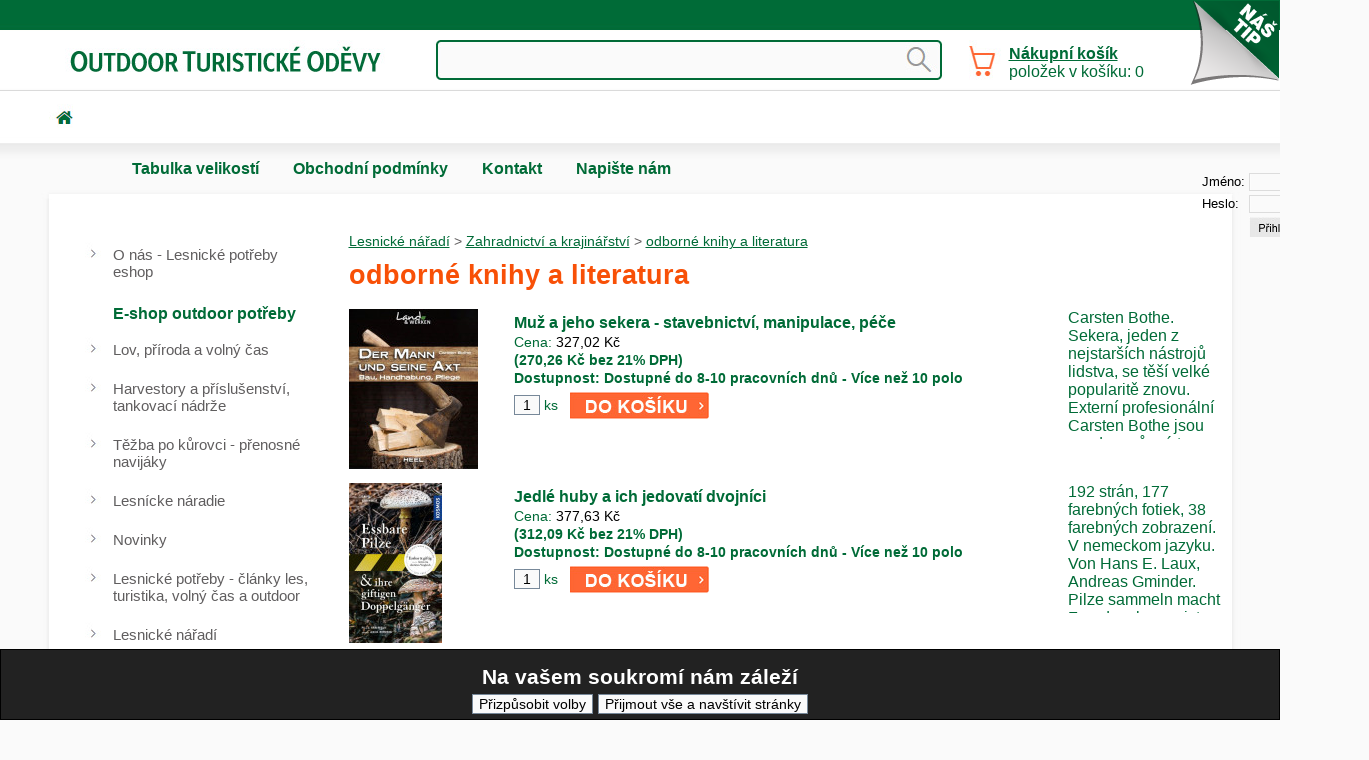

--- FILE ---
content_type: text/html;charset=utf-8
request_url: https://www.lesnickepotreby.cz/cz/stranka-odborne-knihy-a-literatura-707
body_size: 6414
content:
<!doctype html>
<html lang="cs">
<head>
<title>ODBORNÉ KNIHY A LITERATURA</title>
<meta name="description" content="Prodej potřeb pro myslivce, těžařské firmy, dřevorubce a dalších lesnických potřeb v eshopu. Výhodné ceny, rychlé dodání. Lapače na kůrovce.">
<meta name="keywords" content="Myslivecké potřeby,dřevorubci,potřeby pro dřevorubce,potřeby pro harvestory,lesnické potřeby,Grube,grube eshop,pro myslivce,obchod pro myslivce,lesnické oblečení,boty do lesa,outdoorové,Meindl,obuv,lý">
<meta name="author" content="ALS-Euro, s.r.o. Radovan Pospisil">
<meta name="robots" content="index,follow">
<meta name="viewport" content="width=device-width, initial-scale=1.0">
<link rel="stylesheet" media="screen" href="st-24-0-3-style.css?t=1746017821">
<link rel="stylesheet" media="screen" href="st-24-0-3-style2.css?t=1746017844">
<link rel="stylesheet" media="screen" href="st-24-0-3-block_global.css?t=1734441709">
<link rel="stylesheet" media="screen" href="st-24-0-3-style_r.css?t=1746017823">
<link rel="stylesheet" media="screen" href="style/individual-allpage.css?t=1756721588">
<link rel="stylesheet" media="print" href="st-24-0-3-printstyle.css?t=1323308143">
</head>
<body>
<form method="post" action="" class="cookie_opruz cookie_position_bottom cookie_schema_dark"><h2>Na vašem soukromí nám záleží</h2><input id="cookie_settings" type="submit"  name="cookie_settings" value="Přizpůsobit volby"><input id="cookie_all" type="submit"  name="cookie_all" value="Přijmout vše a navštívit stránky"></form><div class="position" style="position: absolute; top:1px; right:1px; z-index:100000;"><div class="corner-11 corner-11-15">
<div><h2><a href="eshop--661-83893" title="Aqua2Go GD73 - Akumulátorový tlakový čistič">Aqua2Go GD73 - Akumulátorový t</a></h2>

<a href="eshop--661-83893"><img src="imgeshop/77728.jpg" alt="eshop"></a>

<span>4337,82 Kč</span>
<p>Aqua2Go GD73 - Akumulátorový tlakový čistič

. Je ...</p></div>
</div></div><div class="main">
<a href="/" class="resp_logo_img" title="Na hlavní stranu"><img src="imgdesign/resp_logo_img.svg" alt="logotyp"></a><div class="topmenu_main topmenu_pos"><ul class="topmenu"><li><a href="top-tabulka-velikosti-112" title="Tabulka velikostí" >Tabulka velikostí</a>
</li><li><a href="top-obchodni-podminky-9" title="Obchodní podmínky" >Obchodní podmínky</a>
</li><li><a href="top-kontakt-6" title="Kontakt" >Kontakt</a>
</li><li><a href="napiste-nam" title="Napište nám" >Napište nám</a>
</li></ul></div><div onclick="" class="divlogin">
<form action="" method="post"><table><tr><td><label for="u_s_e_r">Jméno:</label><td><input type="text" name="u_s_e_r" class="divlogininput" id="u_s_e_r"></td></tr><tr><td><label for="p_a_s_s">Heslo:</label><td><input type="password" name="p_a_s_s" class="divlogininput" id="p_a_s_s"></td></tr><tr><td><td><input type="image" name="odesl_login[1]" src="imgdesign/login_but_img.jpg" alt="přihlásit" class="login_but"></tr></table></form>
</div>
<div onclick="" class="search1"><form action="" method="post"><label for="search_input" style="display:none;">search</label><input id="search_input" class="search_input" type="text" name="hledanyretezec" value=""><input type="image" src="imgdesign/search_but.gif" name="hledani" title="Hledat" style="border:0;background:0;" alt="hledatxx"></form></div><div class="nad_top"></div>
<div style="" class="top"></div>
<div class="lr_main">
<div class="lp_sl" style="width:1263px;">
<div class="right" style="width:893px;">
<div class="nav_bar"><a href="stranka-lesnicke-naradi-667" title="Lesnické nářadí">Lesnické nářadí</a> &gt; <a href="stranka-zahradnictvi-a-krajinarstvi-672" title="Zahradnictví a krajinářství">Zahradnictví a krajinářství</a> &gt; <a href="stranka-odborne-knihy-a-literatura-707" title="odborné knihy a literatura">odborné knihy a literatura</a></div><script type="application/ld+json">{"@context":"http:\/\/schema.org","@type":"BreadcrumbList","itemListElement":[{"@type":"ListItem","position":1,"item":{"@id":"stranka-lesnicke-naradi-667","name":"Lesnick\u00e9 n\u00e1\u0159ad\u00ed"}},{"@type":"ListItem","position":2,"item":{"@id":"stranka-zahradnictvi-a-krajinarstvi-672","name":"Zahradnictv\u00ed a krajin\u00e1\u0159stv\u00ed"}},{"@type":"ListItem","position":3,"item":{"@id":"stranka-odborne-knihy-a-literatura-707","name":"odborn\u00e9 knihy a literatura"}}]}</script>
<h1>odborné knihy a literatura</h1>
<div class="podk-10 podktz4-10 podk-10-14">
<ul></ul>
</div><div class="div_eshop"><div class="e1"><div class="ed_sm_obr1"><div style="width:160px;"><a href="eshop-muz-a-jeho-sekera-stavebnictvi-manipulace-pece-707-45716" title=" - Muž a jeho sekera - stavebnictví, manipulace, péče"><img src="imgeshop/43303_sm.jpg" alt=" - Muž a jeho sekera - stavebnictví, manipulace, péče" style="max-width:160px;"></a></div><div class="ed_zvetsit_obr_sm"><a href="eshop-muz-a-jeho-sekera-stavebnictvi-manipulace-pece-707-45716" title=""><img src="imgdesign/obr_img.gif" alt=""></a></div></div></div><div class="e2"><form method="post" id="1"><h2 class="eshop_nadpis_zbozi"><a href="eshop-muz-a-jeho-sekera-stavebnictvi-manipulace-pece-707-45716" title=" - Muž a jeho sekera - stavebnictví, manipulace, péče">Muž a jeho sekera - stavebnictví, manipulace, péče</a></h2><br><span class="text_u_ceny">Cena: </span><span class="cena_eshop">327,02&nbsp;Kč</span><br><span class="eshop_doplncena">(270,26 Kč bez 21% DPH)</span><br><span class="eshop_skladem">Dostupnost: Dostupné do 8-10 pracovních dnů - Více než 10 polo</span><input type="hidden" name="volpole1[45716]" value=""><input type="hidden" name="volpole2[45716]" value=""><input type="hidden" name="volpole3[45716]" value=""><input type="hidden" name="volpole4[45716]" value=""><input type="hidden" name="volpole5[45716]" value=""><div class="all_dokosiku"><input type="text" name="kolik_ks[45716]" value="1" class="inp_15" id="kolik_ks"> <label for="kolik_ks" class="e_ostatni">ks</label> &nbsp; <input type="image" name="vlozitdokosiku[45716]" src="imgdesign/obr_kosik.jpg" title="Přidat do košíku" class="imgbut_kosik" > <a href="eshop-muz-a-jeho-sekera-stavebnictvi-manipulace-pece-707-45716" title=" - Muž a jeho sekera - stavebnictví, manipulace, péče">  </a></div></form></div><div class="e3">Carsten Bothe. Sekera, jeden z nejstarších nástrojů lidstva, se těší velké popularitě znovu. Externí profesionální Carsten Bothe jsou uvedeny různé typy OS a OS, vysvětluje jejich přípravu a správnou techniku pro zostření a Aufstielen. Přibližně 80 stran, četné barevné fotografie, hmotnost 270 g.<br></div></div><div class="div_eshop"><div class="e1"><div class="ed_sm_obr1"><div style="width:160px;"><a href="eshop-jedle-huby-a-ich-jedovati-dvojnici-707-79555" title=" - Jedlé huby a ich jedovatí dvojníci"><img src="imgeshop/74162_sm.jpg" alt=" - Jedlé huby a ich jedovatí dvojníci" style="max-width:160px;"></a></div><div class="ed_zvetsit_obr_sm"><a href="eshop-jedle-huby-a-ich-jedovati-dvojnici-707-79555" title=""><img src="imgdesign/obr_img.gif" alt=""></a></div></div></div><div class="e2"><form method="post" id="1"><h2 class="eshop_nadpis_zbozi"><a href="eshop-jedle-huby-a-ich-jedovati-dvojnici-707-79555" title=" - Jedlé huby a ich jedovatí dvojníci">Jedlé huby a ich jedovatí dvojníci</a></h2><br><span class="text_u_ceny">Cena: </span><span class="cena_eshop">377,63&nbsp;Kč</span><br><span class="eshop_doplncena">(312,09 Kč bez 21% DPH)</span><br><span class="eshop_skladem">Dostupnost: Dostupné do 8-10 pracovních dnů - Více než 10 polo</span><input type="hidden" name="volpole1[79555]" value=""><input type="hidden" name="volpole2[79555]" value=""><input type="hidden" name="volpole3[79555]" value=""><input type="hidden" name="volpole4[79555]" value=""><input type="hidden" name="volpole5[79555]" value=""><div class="all_dokosiku"><input type="text" name="kolik_ks[79555]" value="1" class="inp_15" id="kolik_ks"> <label for="kolik_ks" class="e_ostatni">ks</label> &nbsp; <input type="image" name="vlozitdokosiku[79555]" src="imgdesign/obr_kosik.jpg" title="Přidat do košíku" class="imgbut_kosik" > <a href="eshop-jedle-huby-a-ich-jedovati-dvojnici-707-79555" title=" - Jedlé huby a ich jedovatí dvojníci">  </a></div></form></div><div class="e3">192 strán, 177 farebných fotiek, 38 farebných zobrazení. V nemeckom jazyku.<br>Von Hans E. Laux, Andreas Gminder. Pilze sammeln macht Freude, aber es ist auch Vorsicht vor Verwechslung geboten. Deshalb werden in diesem Buch die Speisepilze ihren ungenießbaren oder giftigen Doppelgängern direkt gegenübergestellt - die Spiralbindung und die zwei Buchblöcke ermöglichen dies ganz einfach und übersichtlich.Alle wichtigen Unterschiedsmerkmale wie Lamellenform und -farbe oder der Geruch werden in Text und Bild genau beschrieben. Wer diese wertvolle Bestimmungshilfe dabei hat, sammelt entspannt und sicher - und trägt nur genießbare Pilzarten im Korb nach Hause.192 Seiten, 177 Farbfotos, 38 Farbzeichnungen.<br></div></div><hr></div>
<div class="left" style="width:234px;">
<div onclick="" class="menu_left">
<ul><li class="menu_left_button_first"><a href="stranka-o-nas-lesnicke-potreby-eshop-2" title="O nás - Lesnické potřeby eshop">O nás - Lesnické potřeby eshop</a></li><li><div class="predelnik">E-shop outdoor potřeby</div></li><li class="menu_left_button_first"><a href="stranka-lov-priroda-a-volny-cas-506" title="Lov, příroda a volný čas">Lov, příroda a volný čas</a></li><li class="menu_left_button_first"><a href="stranka-harvestory-a-prislusenstvi-tankovaci-nadrze-1115" title="Harvestory a příslušenství, tankovací nádrže">Harvestory a příslušenství, tankovací nádrže</a></li><li class="menu_left_button_first"><a href="stranka-tezba-po-kurovci-prenosne-navijaky-2910" title="Těžba po kůrovci - přenosné navijáky">Těžba po kůrovci - přenosné navijáky</a></li><li class="menu_left_button_first"><a href="stranka-lesnicke-naradie-2949" title="Lesnícke náradie">Lesnícke náradie</a></li><li class="menu_left_button_first"><a href="stranka-novinky-660" title="Novinky">Novinky</a></li><li class="menu_left_button_first"><a href="stranka-lesnicke-potreby-clanky-les-turistika-volny-cas-a-outdoor-663" title="Lesnické potřeby - články les, turistika, volný čas a outdoor">Lesnické potřeby - články les, turistika, volný čas a outdoor</a></li><li class="menu_left_button_first"><a href="stranka-lesnicke-naradi-667" title="Lesnické nářadí">Lesnické nářadí</a></li><li class="submenu_left"><ul><li><a href="stranka-pilcicke-prilby-stity-sluchatka-820" title="Pilčícke přilby & štíty & sluchátka"><span style="padding-left:30px;">Pilčícke přilby & štíty & sluchátka</span></a></li><li><a href="stranka-sekery-kalacky-pilky-pretlacacie-lopatky-821" title="Sekery & káľačky & pílky & pretláčacie lopatky"><span style="padding-left:30px;">Sekery & káľačky & pílky & pretláčacie lopatky</span></a></li><li><a href="stranka-pilcicke-protiporezove-kalhoty-a-bundy-831" title="Pilčícke protipořezové kalhoty a bundy"><span style="padding-left:30px;">Pilčícke protipořezové kalhoty a bundy</span></a></li><li><a href="stranka-sapiny-macety-1114" title="Sapiny & mačety"><span style="padding-left:30px;">Sapiny & mačety</span></a></li><li><a href="stranka-pracovni-rukavice-874" title="Pracovní rukavice"><span style="padding-left:30px;">Pracovní rukavice</span></a></li><li><a href="stranka-nepromokave-pracovni-obleceni-do-deste-876" title="Nepromokavé pracovní oblečení do deště"><span style="padding-left:30px;">Nepromokavé pracovní oblečení do deště</span></a></li><li><a href="stranka-vybaveni-pro-arboristy-882" title="Vybavení pro arboristy"><span style="padding-left:30px;">Vybavení pro arboristy</span></a></li><li><a href="stranka-carvingove-listy-a-prislusenstvi-1146" title="Carvingové lišty a příslušenství"><span style="padding-left:30px;">Carvingové lišty a příslušenství</span></a></li><li><a href="stranka-kliny-plastove-hlinikove-zelezne-905" title="Klíny plastové, hliníkové, železné"><span style="padding-left:30px;">Klíny plastové, hliníkové, železné</span></a></li><li><a href="stranka-pilcicka-a-pracovni-obuv-holinky-doplnky-907" title="Pilčícka a pracovní obuv & holínky & doplňky"><span style="padding-left:30px;">Pilčícka a pracovní obuv & holínky & doplňky</span></a></li><li><a href="stranka-priemerky-nestle-codimex-kinex-haglof-908" title="Priemerky NESTLE, CODIMEX, KINEX, HAGLOF"><span style="padding-left:30px;">Priemerky NESTLE, CODIMEX, KINEX, HAGLOF</span></a></li><li><a href="stranka-pilcicke-pasma-dalkomery-krokomer-930" title="Pilčícke pásma & dálkoměry & krokoměr"><span style="padding-left:30px;">Pilčícke pásma & dálkoměry & krokoměr</span></a></li><li><a href="stranka-znackovaci-spreje-na-stromy-lesnicke-kridy-pasky-931" title="Značkovací spreje na stromy & lesnické křídy & pásky"><span style="padding-left:30px;">Značkovací spreje na stromy & lesnické křídy & pásky</span></a></li><li><a href="stranka-bandasky-kanystry-oleje-a-prislusenstvi-932" title="Bandasky & kanystry & oleje a příslušenství"><span style="padding-left:30px;">Bandasky & kanystry & oleje a příslušenství</span></a></li><li><a href="stranka-pracovni-bundy-kalhoty-do-lesa-956" title="Pracovní bundy & kalhoty do lesa"><span style="padding-left:30px;">Pracovní bundy & kalhoty do lesa</span></a></li><li><a href="stranka-pestovani-a-ochrana-lesa-pletiva-1243" title="Pěstování a ochrana lesa, pletiva"><span style="padding-left:30px;">Pěstování a ochrana lesa, pletiva</span></a></li><li><a href="stranka-dalsi-vyrobky-700" title="další výrobky"><span style="padding-left:30px;">další výrobky</span></a></li><li><a href="stranka-hul-merici-technika-668" title="HÚL - měřicí technika"><span style="padding-left:30px;">HÚL - měřicí technika</span></a></li><li><a href="stranka-lesni-tezba-a-mechanizace-682" title="Lesní těžba a mechanizace"><span style="padding-left:30px;">Lesní těžba a mechanizace</span></a></li><li><a href="stranka-ochrana-a-bezpecnost-pri-praci-674" title="Ochrana a bezpečnost při práci"><span style="padding-left:30px;">Ochrana a bezpečnost při práci</span></a></li><li><a href="stranka-stromolezecka-technika-714" title="Stromolezecká technika"><span style="padding-left:30px;">Stromolezecká technika</span></a></li><li><a href="stranka-zahradnictvi-a-krajinarstvi-672" title="Zahradnictví a krajinářství"><span style="padding-left:30px;">Zahradnictví a krajinářství</span></a></li><li class="submenu_left"><ul><li><a href="stranka-pudni-vrtaky-3077" title="Půdní vrtáky"><span style="padding-left:48px;">Půdní vrtáky</span></a></li><li><a href="stranka-nuzky-rucni-teleskopicke-1004" title="Nůžky - ruční, teleskopické"><span style="padding-left:48px;">Nůžky - ruční, teleskopické</span></a></li><li><a href="stranka-balicky-vanocnich-stromku-1021" title="Baličky vánočních stromků"><span style="padding-left:48px;">Baličky vánočních stromků</span></a></li><li><a href="stranka-hrabe-motyky-ryce-lopaty-srpy-673" title="hrábě , motyky , rýče , lopaty, srpy"><span style="padding-left:48px;">hrábě , motyky , rýče , lopaty, srpy</span></a></li><li><a href="stranka-krovinorezy-zahradnicke-nuzky-sekacky-681" title="křovinořezy , zahradnické nůžky , sekačky"><span style="padding-left:48px;">křovinořezy , zahradnické nůžky , sekačky</span></a></li><li><a style="background:url(imgdesign/ml_img_actual_back.jpg);color:#FFFFFF;font-weight:normal;" href="stranka-odborne-knihy-a-literatura-707" title="odborné knihy a literatura"><span style="padding-left:48px;">odborné knihy a literatura</span></a></li><li><a href="stranka-pece-o-stromy-680" title="péče o stromy"><span style="padding-left:48px;">péče o stromy</span></a></li><li><a href="stranka-vyvetvovaci-pilky-724" title="vyvětvovací pilky"><span style="padding-left:48px;">vyvětvovací pilky</span></a></li></ul></li></ul></li><li class="menu_left_button_first"><a href="stranka-motorove-pily-krovinorezy-sekacky-3033" title="Motorové pily, křovinořezy, sekačky">Motorové pily, křovinořezy, sekačky</a></li><li class="menu_left_button_first"><a href="stranka-zakaz-prodeje-3038" title="Zakaz prodeje">Zakaz prodeje</a></li><li class="menu_left_button_first"><a href="stranka-grube-de-ostatni-zbozi-755" title="GRUBE.DE - ostatní zboží">GRUBE.DE - ostatní zboží</a></li><li class="menu_left_button_first"><a href="stranka-lesnicke-naradi-507" title="Lesnické nářadí">Lesnické nářadí</a></li><li class="menu_left_button_first"><a href="stranka-odborny-katalog-10" title="Odborný katalog">Odborný katalog</a></li><li class="menu_left_button_first menu_left_tp"><a href="stranka-tabulka-velikosti-112" title="Tabulka velikostí">Tabulka velikostí</a></li><li class="menu_left_button_first menu_left_tp"><a href="stranka-obchodni-podminky-9" title="Obchodní podmínky">Obchodní podmínky</a></li><li class="menu_left_button_first menu_left_tp"><a href="stranka-kontakt-6" title="Kontakt">Kontakt</a></li><li class="menu_left_button_first"><a href="stranka-zasady-ochrany-osobnich-udaju-1748" title="Zásady ochrany osobních údajů">Zásady ochrany osobních údajů</a></li><li class="menu_left_button_first"><a href="stranka-objednavka-feromonu-proti-lykozroutu-severskemu-kurovec-2898" title="Objednávka feromonu proti lýkožroutu severskému (kůrovec)">Objednávka feromonu proti lýkožroutu severskému (kůrovec)</a></li><li class="menu_left_button_first"><a href="kniha-navstev" title="Kniha návštěv">Kniha návštěv</a></li><li class="menu_left_button_first"><a href="mapa-stranek" title="Mapa stránek">Mapa stránek</a></li><li class="menu_left_button_first"><a href="registrace-uzivatele" title="Registrace">Registrace</a></li></ul></div>
<p class="sm_cl_left">
<a href="clanky-objednavka-feromonu-proti-lykozroutu-severskemu-kurovec-2898" title="více:Objednávka feromonu proti lýkožroutu severskému (kůrovec)"><b>Kůrovec</b><br></a>Lýkožrout severský pochází ze Sibiře a narozdíl od&nbsp;<a href="clanky-objednavka-feromonu-proti-lykozroutu-severskemu-kurovec-2898" title="Objednávka feromonu proti lýkožroutu severskému (kůrovec) - více...."><b>>></b></a></p>
<hr><div class="kontejner-5 kontejner-5-8">
<table>
<tr><th><h2>VÝPRODEJ</h2></tr>
<tr class="kontejner-nadp-5-8"><td>
 <h3><a href="eshop--662-3664" title="Dětské stahovací ponožky Bama, barva oranžová. Velikost 30/31. oranžová / 26/27">Dětské stahovací ponožky Bama, barva oranžová. Velikost 30/31. oranžová / 26/27</a></h3>
</tr>



<tr class="kontejner-obr-5-8">
 <td><a href="eshop--662-3664"><img src="imgeshop/3650.jpg" alt="eshop"></a>
</tr>



<tr class="kontejner-txt-5-8"><td>
 Klasické vložky do gumových holínek. 100 % bavlna podšitá flísem ze 100 % polyakrylu.Veľkosti : 24 -...
</tr>


<tr class="kontejner-txt2-5-8"><td>
 187,66 Kč
</tr>
<tr><td></tr>
</table>
</div><div class="kontejner-5 kontejner-5-13">
<table>
<tr><th><h2>Doporučené zboží</h2></tr><tr><td></tr>
</table>
</div></div>
</div>
<div style="width:99%;height:0px;clear:both;"></div>
</div>
<div class="foot">Naši partneři: Sportovní rybolov u rybníka Popelov <a href=" http://www.e-ryby.cz/" target="_blank" title="Rybářství Kardašova Řečice "> E-ryby.cz –Rybníky, sportovní rybolov, zemní práce pomocí kráčivého rypadla</a> /   <a href="http://www.carove-lasery.cz" target="_blank" title="Čárové lasery pro průmysl a vědu"> carove-lasery.cz – čárové lasery pro průmyslové použití </a><br>
<br>
<br>
<br>
<br>
<br>
<br>
<br>
</div><div class="netisknout position" style="position:absolute; left:797px; top:300px;text-align:justify;font-weight:normal;margin:0px 0 0px 0; overflow:hidden; "><a href="/kosik" target="" title="Do košíku"><span style="height:99%;display:block"><img src="imgodkaznik/2_odkaznik_img.gif" alt="Do košíku" title="Do košíku" style="margin:0"></span></a></div><div class="netisknout position" style="position:absolute; left:40px; top:40px;text-align:justify;color:#FF0000;font-size:400%;font-weight:bold;width:350px;height:50px;margin:0px 0 0px 0; overflow:hidden; "><a href="stranka-o-nas-2" target="" title="Lesnické potřeby, potřeby pro myslivce, pro dřevorubce a pro volný čas, outdoor"><span style="height:99%;display:block"><img src="imgodkaznik/3_odkaznik_img.gif" alt="Lesnické potřeby, potřeby pro myslivce, pro dřevorubce a pro volný čas, outdoor" title="Lesnické potřeby, potřeby pro myslivce, pro dřevorubce a pro volný čas, outdoor" style="margin:0"></span></a></div><div class="netisknout position" style="position:absolute; left:45px; top:108px;text-align:justify;font-weight:normal;margin:0px 0 0px 0; overflow:hidden; "><a href="/" target="" title="Home"><span style="height:99%;display:block"><img src="imgodkaznik/20_odkaznik_img.gif" alt="Home" title="Home" style="margin:0"></span></a></div><div class="netisknout position" style="position:absolute; left:100px; top:105px;text-align:justify;color:#F85007;font-size:105%;font-weight:bold;margin:0px 0 0px 0; overflow:hidden; "></div><div onclick="" class="vypiskosiku_top"><a href="kosik" title="Nákupní košík">Nákupní košík</a><br>položek v košíku: 0</div>
</div><div class="about"><p>Created by © 2011 / 2025 <a href="http://www.als.cz" target="_blank" title="ALS tvorba www stránek a profesionálních e-shopů pro B2B i B2C řešní">ALS Euro s.r.o. tvorba www stránek</a> <br>
Doporučujeme:  
<a href="http://www.analytika.cz/stranka-vahy-pro-zemedelce-218" target="_blank" title="Největší specialista na váhy a vážení, přesné měření, kalibrace vah, certifikované váhy, váhy pro zemědělství">Váhy</a>
</p></div><div class="res_switch"><form method="post" action=""><input type="submit" name="res_dis[1]" value="Klasické zobrazení" class="res_switch_on"></form></div>
</body>
</html>

--- FILE ---
content_type: text/css
request_url: https://www.lesnickepotreby.cz/cz/st-24-0-3-style.css?t=1746017821
body_size: 6014
content:
body {
margin:0;
}

.main {
position:relative;
}

.red {color:red;}
.small {font-size:90%;}

.tab_form td{
border:0;
}


.obr_text table {border-collapse:collapse;}
/*
.obr_text td {
border:1px solid #e0e0e0;*/
/*padding:2px;
}
*/


.odkaz_top {
clear:both;
padding:15px 0 10px 0;
}

.obr_text {
/*float:left;*/
clear:both;
height:99%;
margin:0 0 10px 0; /*sjednoceni odsazeni blok� - radek*/
}

.obr_text p {
margin-top:0;
}

hr {
clear:both;
/*height:1px;*/
}


ul, .ul2 {
margin:0 0 10px 14px;
padding:0;
clear:both;
list-style-type:square;
} 

.ul_nad {
margin:15px 0 3px 18px;
list-style-type:square;
}

.ul_sub {
margin:5px 0 5px 35px;
list-style-type:circle;
}

.ul_free {
margin:15px 0 5px 18px;
list-style-type:square;
}

ul {list-style-type:square;}
ul ul{list-style-type:circle;}
ul ul ul{list-style-type:square;}
ul ul ul ul{list-style-type:circle;}
ul ul ul ul ul{list-style-type:square;}

img {border:0;}


h1 {
font-size:160%; /*vychozi velikost */
clear:both;
margin-top:0; /*2010-05-27 - odstran�n� v�choz�ho marginu H1*/
}

h2 {margin:10px 0 5px 0;}

p a {text-decoration:underline;}





.dat_clanek {  /* div pro datum u clanku */
/*float:right;*/
clear:both;
margin:10px 0 5px 0;
}

.dat_clanek ul {
margin:0 0 0 20px;
}

.div_odk {
float:left;
clear:both;
width:99%;
margin:0 0 10px 0; /*sjednoceni odsazeni blok� - radek*/
position:relative;
}


.div_formular td {
vertical-align:top;
}

.blok_odkazy, .div_formular, .div_editor {
clear:both;
float:left;
/*margin:5px 0 5px 0;*/
margin:0 0 10px 0; /*sjednoceni odsazeni blok� - radek*/
width:99%;
/*border:1px solid red*/
}

.blok_odkazy ul {
margin:0 0 0 20px;
padding:0 0 0 14px;
}


.noborder {border:0;}

.main_adm { /* - hlavni ram okolo vseho v ADMINU*/
float:left;
margin:0 0 0 3px;
font-size:80%;
width:1100px; 
text-align:left;
}

.nad_top {
clear:both;
position:relative;
width:100%;
height:0;
}

.top {
clear:both;
/*position:relative;*/
width:100%;
}

.top2 {
float:left;
/*clear:both;*/
width:100%;
text-align:left;
}

.topmenu a{
float:left;
}

.top h1 {margin-left:20px;}
.top img {
float:left;
margin:10px 10px 5px 10px;
}

.lp_sl {
float:left;
}

.left {
float:left;
text-align:left;
}

.right {
float:right;
text-align:justify;
/*position:relative;*/
}

.right a {text-decoration:underline;}
.right a:hover {text-decoration:none;}

.right2 {
float:right;
text-align:left;
}

.inpl {width:350px;}
.inp_600 {width:600px;}
.inp_500 {width:500px;}
.inp_400 {width:400px;}
.inp_300 {width:300px;}
.inp_250 {width:250px;}
.inp_200 {width:200px;}
.inp_150 {width:150px;}
.inp_130 {width:130px;}
.inp_100 {width:100px;}
.inp_110 {width:110px;}
.inp_115 {width:115px;}
.inp_120 {width:120px;}

.inp_70 {width:70px;}
.inp_60 {width:60px;}
.inp_50 {width:50px;}
.inp_35 {width:40px; text-align:center;}
.inp_25 {width:30px; text-align:center;}
.inp_20 {width:25px; text-align:center;}
.inp_15 {width:20px; text-align:center;}
.inp_10 {width:12px; text-align:center;} /*background:#f4f4f4;*/

.inpred {background:#ff0000; color:#ffffff;}


textarea {width:500px;height:100px;}
.textareal {width:350px; height:100px;}
.textarea2 {width:450px; height:50px;}
.textarea3 {width:450px; height:160px;}
.textarea4 {width:650px; height:150px;}
.textarea_big {width:700px; height:350px;}
.textarea_book {width:70%; height:100px;}

.menu_left {
clear:both;
background-position: left center;
}

.menu_left_tp, .submenu_left_tp{
 display:none !important;
}

.menu_left li, .menu_left_pozic li, .topmenu li {
/*border:1px solid green;*/
padding: 0; margin: 0;
list-style-type:none; /*odstraneni odrazek*/
display:inline; /* zabr�n� u li tvo�en� mezer mezi polo�kama menu u vno�enejch <ul> - podkaktegorie*/
}

.menu_left ul, .menu_left_pozic ul, .topmenu_main ul {
padding: 0; margin: 0;
}

.topmenu_main ul>li>div {
 position:absolute;
 bottom:0;
 left:0;
 width:0;
 height:0;
 visibility:hidden;
 z-index: 999999;
}
/*
@keyframes dropdown_in {
 0%{
  transform: scale(1, 0);
 }
 100%{
  transform: scale(1, 1);
 }
}
*/
.topmenu_main ul>li:hover>div {
 visibility:visible;
/* animation-name: dropdown_in;
 animation-duration: .3s;
 animation-iteration-count: 1;
 animation-direction: linear;
 animation-delay: 0s;*/
}

.topmenu_main ul>li>div>ul {
 position:absolute;
 top:0;
 left:0;
}

.topmenu li {
 position:relative;
 display:inline-block;
 text-align:left;
}

.topmenu_main ul>li li {
 display:flex;
}

.topmenu_main ul>li>div>ul>li a {
 width:100%;
 min-width:250px;
}

.topmenu_main ul>li>div>ul>li>div {
 position:absolute;
 top:50%;
 left:30%;
}

.menu_left span, .menu_left_pozic span { /* aby se text v menu zalamoval a� za odr�kou a nemusel se tam cp�t div */
display: block;
}

.mspce {
float:left;
/*height:15px;*/
/*border:0;*/
}

.div_file_all {
float:left;
width:99%;
/*padding:20px 0 10px 0;*/
margin:0 0 10px 0; /*sjednoceni odsazeni blok� - radek*/
}

.div_file_all img {
vertical-align:middle;
}

.div_file_all p {
float:left;
width:100%;
vertical-align:middle;
margin:3px 0 3px 0;
}

.div_file_all p img {
border:0;
margin:0 10px 0 0;
}







.foot {
clear:both;
/*width:100%;*/
text-align:center;
/*padding:5px 0 2px 0;*/
/*font-size:90%;*/
}

/*.foot p {margin:10px 0 5px 0;}*/

.foot a, .foot a:hover {
text-decoration:underline;
/*font-size:90%;*/
}

.gallery { /*automatickagalerie*/
overflow:auto;
float:left;
width:200px;
height:180px; 
border:1px solid #e0e0e0;
padding:10px 10px 0 10px;
text-align:center;
margin:10px 10px 5px 0;
}

.blok_galerie { /*ram okolo cele galerie*/
float:left;
/*margin:5px 0 5px 0;*/
margin:0 0 10px 0; /*sjednoceni odsazeni blok� - radek*/
width:100%;
}

.blok_galerie p{ /*ram okolo cele galerie*/
width:100%;
}


.blok_galerie a img{ /*ram okolo cele galerie*/
float:none;
}

.div_odkaznik { 
float:left;
width:99%;
margin:0 0 10px 0; /*sjednoceni odsazeni blok� - radek*/
}


/*volitelna galerie*/
.gal_main {
float:left;
text-align:center;
}

.gal_obr_dopln {
width:100%;
overflow:auto;
/*border:1px solid red;*/
}

.gal_text1 {
float:left;
width:98%;
overflow:auto;
padding:2px;
}

.gal_text2 {
float:left;
width:98%;
overflow:auto;
padding:2px;
}

/*h1,h3,h4,h5,form {display:inline;} odstraneno h1, protoze se nedelalo pozadi h1 pres celou delku*/
h3,h4,h5,form {display:inline;}

.form textarea {
height:50px;
}

.form input[type="text"], .form textarea {width:94%;}
.form .inpform {width:60px;} /* 2010-07-15 - roz���eno na 60px text odeslat se neve�el do tla��tka*/

.lang {
clear:both;
}

.lang img{
margin-right:2px;
}

.edit_lang input {
background:#ffffff;
}

.search {
clear:both;
margin:12px 0 10px 6px;
}

.search1 {
text-align:left;
}

.search p, .search1 p  {
display:inline;
}

.form {
clear:both;
margin:20px 0 20px 7px;
}

.form_nad {
margin:0 0 20px 7px;
}


.divform {
clear:both;
}

.about {clear:both;}
.about p {padding:10px 5px 10px 5px;line-height:140%;}


.about a {text-decoration:underline;}
.about a:hover {text-decoration:underline none;}

.gal_blok a{
float:left;
margin:1px;
padding:1px;
border:1px solid #E0E0E0;
}

.lista img {
vertical-align:middle;
}

.tdl {text-align:right; }
.td2 {width:300px;text-align:right;}
.td3 {text-align:right;} /*v admin levy*/
.kosik_1 .td4 {text-align:right;padding:5px;}

.imgbut_kosik {
vertical-align:middle;
border:0;
}

.eshop_detail_main {
/*float:left;*/
/*width:100%;*/
margin:5px 0 10px 0;
text-align:left; /*2009-11-05 - prid�no zarovn�n� text� v polo�ce eshopu doleva, pokud by s t�m byl trabl, tak to zas odstranit - jeste je to v polozce zbozi*/
}

.div_eshop {
float:left;
width:99%;
/*margin:5px 0 5px 0;*/
margin:0 0 10px 0; /*sjednoceni odsazeni blok� - radek*/
text-align:left; /*2009-11-05 - prid�no zarovn�n� text� v polo�ce eshopu doleva, pokud by s t�m byl trabl, tak to zas odstranit - jeste je to v detailu zbozi*/
}

.div_eshop select {
margin:1px 0 1px 0;
}

.div_eshop a {
text-decoration:underline;
}

.e1,.e2{
float:left;
}

.e1 a {
margin:0;
}

.e2 {
width:310px;
margin:0 0 0 5px;
}

.all_dokosiku {
margin:5px 0 5px 0;
}

.all_dokosiku a{
text-decoration:none;
}


.e3 {
float:right;
/*overflow-y:auto;*/ /*tohle neumi opra takze pouzijeme prost� overflow:auto;*/
overflow:auto;
/*overflow: -moz-scrollbars-vertical;*/ /*toto je na hovno nacpe to scrollbary v mozille i kdyz nejsou treba*/
padding:0 5px 0 5px;
text-align:left;
}


.div_eshop h2 {
text-align:left;
}

.red_small 
{
font-family:verdana,arial,helvetica;
color:#cc0000;
/*font-weight:bold;*/
}

.green_small {
font-family:verdana,arial,helvetica;
color:#009900;
font-size:80%;
font-weight:bold;
}

.black_small {
font-family:verdana,arial,helvetica;
color:#000000;
font-weight:bold;
}

.table_kosik {
width:100%;
}

.table_kosik th, .table_kosik td {
text-align:left;
font-weight:normal;
font-family:verdana,arial,helvetica;
/*color:#000000;*/
}

.table_kosik th {
/*background:#f0f0f0;*/
padding:6px 1px 2px 2px;
text-align:center;
}

.table_kosik td {
vertical-align:middle;
padding:2px 1px 2px 2px;
/*background:#ffffff;*/
}

.table_kosik input {
font-size:90%;
}

.kosik_dph {
width:100%;
}

.kosik_dph td{
font-family:verdana,arial,helvetica;
color:#000000;
font-size:80%;
padding:5px;
}

.div_1 {
float:left;
margin:5px 0 5px 0;
}

.kosik_1 td{ /*tab os udaju trebas*/
font-family:verdana,arial,helvetica;
/*color:#000000;*/
font-size:80%;
padding:4px 2px 2px 2px;
valign:middle;
border:0;
}

.kosik_1 input {
font-size:90%;
}

.td1 {text-align:right;}

.ed_tb .td1 {
font-size:85%;
}

.ed_tb td {
padding:5px;
}

.main_eshop { /*pro os udaje*/
float:left;
width:99%;
border:0px solid gray;
margin:10px 0 10px 0;
}

.main_eshop2 { /*pro os udaje*/
clear:both;
border:0px solid gray;
margin:0 0 10px 0;
text-align:left;
}

.main_eshop2 textarea {
width:99%;
height:40px;
border:1px solid gray;
}

.text_int_pozn {
height:40px;
}

.div1 {
float:left;
width:90%;
border:1px solid #e0e0e0;
padding:5px;
margin-right:2px;
background:#fafafa;
}

.tde1 {text-align:right;}

.div_eshop_detail {
float:left;
width:99%;
border:0px solid #c0c0c0;
margin-bottom:10px;
}

.div_eshop_det_1 {
float:left;
width:300px;
margin-right:10px;
border:0px solid #c0c0c0;
}



.vypiskosiku_top a {text-decoration:underline;}
.vypiskosiku_top a:hover {text-decoration:none;}

.small {font-size:80%;}


.book_answer {
margin:5px 0 5px 30px;
padding:1px;
font-size:90%;
}

.zpet { /* tlac zpet v detailu clanku */
float:left;
width:100%;
margin:10px 0 10px 0;
}


.ed_left {
float:left;
width:50%;
/*padding:0 5px 0 0;*/
}

.ed_right {
float:right;
width:47%;
/*padding:0 0 0 5px;*/
}

.ed_vel_obr {
position:relative;
float:left;
}

.ed_sm_obr{
position:relative;
float:left;
margin:0 2px 2px 0;
}

.ed_sm_obr1{
position:relative;
margin:0;
}

.ed_zvetsit_obr a {
display:block;
}

.ed_zvetsit_obr, .ed_zvetsit_obr_sm, .ed_zvetsit_obr_lb {
position: absolute; left:0; top:0;
}

/* ============= login ==================*/

.divlogin_key {
margin:10px 2px 10px 0;
}

.divlogin .login_but {border:0;}

.divlogin {
margin:10px 0px 10px 5px;
padding:5px;
font-size:80%;
text-align:left;
}

.divlogin input {
font-size:80%;
}

.divlogin td {border:0;text-align:left;}

/* hlavni login  */
.login1 {
width:400px;
margin:100px 0 50px 0;
padding:15px 5px 5px 5px;
border:1px solid #c0c0c0;
border-top:5px solid #c0c0c0;
background:#f2f2f2;
}

.login1 p {
text-align:justify;
padding:10px;
background:#e0e0e0;
}

.tb_log1 {margin:20px 0 20px 0;}
.tb_log1 td {text-align:left;}


.log1_subm {
background:url(imgsys/save_back.gif);
background-color:#ffcc00;
color:#000000;
border-left:10px solid #660000;
padding:1px 2px 0 2px;
margin:1px;
} 


.nxtlink {
margin:0 0 10px 0;
} 



.user_detail {
 position:relative;
 clear:both;
} 

.user_detail th {
border:0;
padding:2px 7px 2px 20px;
vertical-align:top;
text-align:left;
/*border-bottom:1px solid silver;*/
} 

.user_detail td {
border:0;
padding:2px;
/*border-bottom:1px solid silver;*/
} 

.user_detail table {
border-collapse:collapse;
border:0;
/*width:100%;*/
} 

.dp table {
 width:100%;
 clear:both;
 border-collapse:collapse;
 table-layout: fixed;
}

.dp td {
 border:0;
 padding:0;
 vertical-align: top;
}

.dp input {
 border:0;
 background:0;
 margin: 0 2px 0 2px;
 float:right;
}

.dpimg {
 vertical-align: top;
 width:82px;
}

.dphd{
 font-weight:bold;
 height:10px;
}

.dptxt {
 text-align:left;
 overflow:auto;
}

.dptxtimg img {
 max-width:100%;
 margin: 5px 0 0 0;
}

.dpcit {
 font-style:italic;
 display:block;
 margin-bottom:10px;
}

.dp hr {
 opacity: 0.5;  filter: alpha(opacity=50);# -moz-opacity: 0.5;  -khtml-opacity: 0.5;
}
/* ovladaci prvky diskuze po najeti my�i, prozatim odstaveno
.dp table input {
 display:none;
}

.dp table:hover input {
 display:inline;
}
*/
.ds{
 padding:2px 5px 0 5px;
 background:#F5F5F5;
 text-align:center;
 margin: 0 0 10px 0;
 color:#000000;
 box-shadow: 2px 2px 3px #000;
 position:relative;
} 

.ds textarea{
 margin:0 0 3px 0;
 /*background:red;*/
 /*border:0;*/
 width:99%;
 height:80px;
} 

.ds span{
 float:left;
 text-align:left;
} 

.disdet {
 width:100%;
 clear:both;
}

.dsbut{
 padding-top:10px;
 clear:both;
 min-height:14px;
}

.dsbut input{
 float:left;
 background: -webkit-linear-gradient(#FFFFFF, #BBBBBB);
 background: -moz-linear-gradient(#FFFFFF, #BBBBBB);
 background: -ms-linear-gradient(#FFFFFF, #BBBBBB);
 background: -o-linear-gradient(#FFFFFF, #BBBBBB);
 background: linear-gradient(#FFFFFF, #BBBBBB);
 border-bottom:0;
 clear:none;
 margin-right:-1px;
 font-size:80%;
 
}

.dsbut input:hover{
 background: -webkit-linear-gradient(#FFFFFF, #CCCCCC);
 background: -moz-linear-gradient(#FFFFFF, #CCCCCC);
 background: -ms-linear-gradient(#FFFFFF, #CCCCCC);
 background: -o-linear-gradient(#FFFFFF, #CCCCCC);
 background: linear-gradient(#FFFFFF, #CCCCCC);
}

.dssendbut{
 position:absolute;
 bottom:5px;
 right:5px;
}

.dssendbut input{
 background: -webkit-linear-gradient(#FFFFFF, #99EE99);
 background: -moz-linear-gradient(#FFFFFF, #99EE99);
 background: -ms-linear-gradient(#FFFFFF, #99EE99);
 background: -o-linear-gradient(#FFFFFF, #99EE99);
 background: linear-gradient(#FFFFFF, #99EE99);
}

.dssendbut input:hover{
 background: -webkit-linear-gradient(#FFFFFF, #CCFFCC);
 background: -moz-linear-gradient(#FFFFFF, #CCFFCC);
 background: -ms-linear-gradient(#FFFFFF, #CCFFCC);
 background: -o-linear-gradient(#FFFFFF, #CCFFCC);
 background: linear-gradient(#FFFFFF, #CCFFCC);
}

.lb_back {
 background-color: #555555; 
 position: fixed; 
 top: 0; 
 left: 0; 
 width: 100%;
 height: 100%; 
 z-index: 10000; 
 opacity: 0.8; filter: alpha(opacity=80);# -moz-opacity: 0.8;  -khtml-opacity: 0.8;
}

.lb_pin {
 text-align:center; 
 width:1px;
 height:1px; 
 position:absolute; 
 left:50%; 
 top:10vh; 
 z-index:10001;
 /*background:green;*/
}

.lb_box {
 text-align:center;  
 background:#FFFFFF; 
 padding:10px; 
 border:1px solid silver;
 position:absolute; 
 top:1px; 
 z-index:10002; 
 box-sizing:border-box;
}

.lb_nav {
 background:#FFFFFF; 
 color:#585858;
}

.lb_nav table{
 width:100%;
 border-collapse:collapse;
}

.lb_nav td{
 padding:0;
 background:0;
 border:0;
 /*color:F5F5F5;*/
 text-align:left;
 vertical-align:middle;
 background:#FFFFFF; 
 font-size:90%;
}

.lb_nav img{
 background:0;
 border:0;
}

.lb_exit {
 float:right;
 width:70px;
}

.lb_prev {
  position:absolute;
  left:0px;
  top:0px;
  background:0;
  background-image: url("icosys/lb_blank.gif");
  background-repeat: repeat;
}

.lb_prev:hover {
 background-image: url("icosys/lb_prev2.gif");
 background-position: left top;
 background-repeat: no-repeat;
}

.lb_next {
 background:0;
 position:absolute;
 right:0px;
 top:0px;
 background-image: url("icosys/lb_blank.gif");
 background-repeat: repeat;
}

.lb_next:hover {
 background-image: url("icosys/lb_next2.gif");
 background-position: right top;
 background-repeat: no-repeat;
}

.main_admnavbar {
 margin:0 0 10px 0;
 /*width:98%;*/
 float:left
}

.main_admnavbar a{
 font-family:arial,tahoma;
 font-size:80%;
 border:1px solid #000000;
 padding:2px 6px 2px 6px;
 margin:0 2px 2px 0;
 text-decoration:none;
 float:left;
}

.nav_bar {
 margin:0 0 10px 0;
 clear:both;
 font-size:85%;
}

.col_adm_pnkt {
 width:22px;
 height:19px;
 position:relative;
 float:right;
}

.col_adm {
 position:absolute; 
 right:0px; 
 top:0px; 
 background-image: url("icosys/columns.png");
 background-repeat: no-repeat;
 border:0;
 padding:0;
 margin:0;
 width:22px;
 height:20px;
 color:#000000;
 font-size:80%;
}

.col_adm div {
 visibility:hidden;
}

.col_adm:hover {
 position:absolute; 
 right:-40px; 
 top:-40px; 
 z-index:100; 
 background-image: url("icosys/lb_blank.gif");
 padding:50px 50px 50px 50px;
 width:auto;
 height:auto;
 /*border:1px solid red;*/
}

.col_adm:hover div {
 text-align:left;
 visibility:visible;
 background-color:#F5F5F5; 
 padding:7px; 
 border:1px solid silver;
 width:auto;
 height:auto;
 min-width:220px;
 min-height:150px;
 /*opacity: 1;  filter: alpha(opacity=99);# -moz-opacity: 1;  -khtml-opacity: 1*/
}

.col_adm:hover input {
 vertical-align:middle;
}

.col_adm:hover span {
 vertical-align:middle;
}

.trn_adm_pnkt {
 width:22px;
 height:19px;
 position:relative;
 float:right;
}

.trn_adm {
 position:absolute; 
 right:0px; 
 top:0px; 
 background-image: url("icosys/transf.png");
 background-repeat: no-repeat;
 border:0;
 padding:0;
 margin:0;
 width:22px;
 height:20px;
}

.trn_adm div {
 visibility:hidden;
}

.trn_adm:hover {
 position:absolute; 
 right:-40px; 
 top:-40px; 
 z-index:100; 
 background-image: url("icosys/lb_blank.gif");
 padding:50px 50px 50px 50px;
 width:auto;
 height:auto;
 /*border:1px solid red;*/
}

.trn_adm:hover div {
 text-align:left;
 visibility:visible;
 background-color:#F5F5F5; 
 padding:7px; 
 border:1px solid silver;
 width:auto;
 height:auto;
 min-width:220px;
 min-height:150px;
 /*opacity: 1;  filter: alpha(opacity=99);# -moz-opacity: 1;  -khtml-opacity: 1*/
}

.trn_adm:hover input {
 vertical-align:middle;
}

.trn_adm:hover span {
 vertical-align:middle;
}

.trn_adm:hover td {
 border:0
}

.vwusr_imgdiv{
 background:transparent;
 position:relative;
 border:1px solid silver;
 padding:1px;
}

.vwusr_img{
 display:block;
 width:100%;
}

.vwusr_imgbut {
 color:#555555;
 font-weight:bold;
 width:100%;
 height:20px;
 border:0;
 background:#F5F5F5;
 position:absolute;
 bottom:0;
 left:0;
 opacity: 0.7;  filter: alpha(opacity=70);# -moz-opacity: 0.7;  -khtml-opacity: 0.7;
 cursor: hand; 
 cursor: pointer
}

.vwusr_imgbut:hover {
 background:#AAAAAA;
 color:#000000;
}

.div_hledani {
 width:100%
}

.text_hpb{
 width:100%;
 clear:both;
 margin-top:10px
}

.strank{
 width:100%;
 clear:both;
 text-align:right;
 padding:10px 0 10px 0;
}

.strank input{
 border:0 !important; 
 background:0 !important;
 margin:0 !important;
 padding:0 !important;
 text-decoration:underline !important;
}

.blik {
 -webkit-animation-name: blikac;
 -webkit-animation-duration: 1s;
 -webkit-animation-timing-function: blikac;
 -webkit-animation-iteration-count: infinite;
 -moz-animation-name: blikac;
 -moz-animation-duration: 1s;
 -moz-animation-timing-function: blikac;
 -moz-animation-iteration-count: infinite;
 animation-name: blikac;
 animation-duration: 1s;
 animation-timing-function: blikac;
 animation-iteration-count: infinite;
}

@-moz-keyframes blikac {  
 0% { opacity: 1.0; }
 50% { opacity: 0.5; }
 100% { opacity: 1.0; }
}

@-webkit-keyframes blikac {  
 0% { opacity: 1.0; }
 50% { opacity: 0.5; }
 100% { opacity: 1.0; }
}

@keyframes blikac {  
 0% { opacity: 1.0; }
 50% { opacity: 0.5; }
 100% { opacity: 1.0; }
}

.adm .save, div .save {
background:url(imgsys/save_back.gif);
background-color:#ffcc00;
color:#000000;
border-left:10px solid #660000;
padding:1px 2px 0 2px;
margin:1px;
} 

.trs {
background:#F5F5F5;
}
.trs td {
border: 1px solid #e0e0e0;
color:#000000;
}

.trl {
background:#FFFFFF;
}

.trl td {
border: 1px solid #e0e0e0;
color:#000000;
}

.trh:hover {
background:#E5E5E5;
}

.line_but{
/*background: url("img/button_back.png") repeat-x scroll left top transparent;*/
border: none;
border: 1px solid silver;
font-weight: normal;
font-size:90% !important;
text-decoration: none;
white-space: nowrap;
margin: 1px 2px 0 0 !important;
padding: 1px 3px 1px 3px !important;
font-size:100%;
cursor: hand; 
cursor: pointer;
color:#333333 !important;
border-radius: 2px;
box-shadow: 1px 1px 1px #000;
background:#FFFFFF;
cursor: pointer;
display: inline-block;
text-align: center;
vertical-align:middle;
height: 18px;
box-sizing: border-box;
}

.line_but:hover{
color:#000000;
box-shadow: 1px 1px 0px #000
}

/***** ALERT *****************************************************************/
.alrt_bck { /*zatmavene pozadi pod alertem*/
 background-color: #000000; 
 position: fixed; 
 top: 0px; 
 left: 0px; 
 width: 100%; 
 height: 100%; 
 z-index: 10000; 
 opacity: 0.8; 
 filter: alpha(opacity=80);#
 -moz-opacity: 0.8;
 -khtml-opacity: 0.8;
}

.alrt_mdl_pnkt { /*stredovy bod pro alert*/
 text-align:center; width:1px;height:1px;  position:fixed; left:50%; top:50%; z-index:10001;
}

.alrt { /*div alertu*/
 text-align:center; 
 width:250px;  
 position:absolute; 
 left:-125px; 
 top:-80px; 
 z-index:10002; 
 background:#FFFFFF; 
 color:#000000;
 padding:25px; 
 border:1px solid silver;
 border-radius: 5px 5px 5px 5px;
 -moz-box-shadow: 3px 3px 4px #000;
 -webkit-box-shadow: 3px 3px 4px #000;
 box-shadow: 3px 3px 4px #000;
}

.alrt input { /*input alertu*/
 border-radius: 2px 2px 2px 3px;
 -moz-box-shadow: 3px 3px 4px #000;
 -webkit-box-shadow: 3px 3px 4px #000;
 box-shadow: 3px 3px 4px #000;
 font-weight:bold;
 border:1px outset silver;
 padding:2px 10px 2px 10px;
 margin:0 10px 0 10px;
 min-width: 60px;
}

.alrt input:hover { /*input alertu*/
 -moz-box-shadow: 2px 2px 3px #000;
 -webkit-box-shadow: 2px 2px 3px #000;
 box-shadow: 2px 2px 3px #000;
}

.alrt_yes { /*tlacitko ANO alertu*/
 background:#FF5050 !important;
}

.alrt_no { /*tlacitko NE alertu*/
 background:#50FF50 !important; 
}

.res_switch_on{
 visibility:hidden;
 display:none;
}

.ek {
 position:relative; 
 z-index:1; 
 width:0px; 
 height:0px; 
 float:right;
}

.ek a {
 position:absolute;
 top:1px;
 right:1px;
 z-index:50;
 border:0;
 background:0;
 padding:0;
 margin:0;
 width:21px;
 height:20px
 display:block;
}

.ek img {
 border:0 !important;
 background:0;
 padding:0;
 margin:0;
}

.resp_logo_img{
 display:none;
}

.number_buble{
 border-radius: 50%;
 width: 14px;
 height: 14px;
 padding: 0;
 background: #FF0000;
 border: 0;
 text-align: center;
 line-height:12px !important;
 display: table !important;
}

.nbs1{
 font: 10px sans-serif;
 font-weight:bold;
}

.nbs2{
 font: 8px sans-serif;
}

.number_buble span{
 border:0;
 background:0;
 margin:0;
 padding:0;
 color: #FFFFFF;
 display: table-cell;
 vertical-align:middle;
}

.bask_buble{
 display:none;
 visibility:hidden;
}

.res_switch_off{
 font-size:200%;
}

.sitemap ul{
 margin:10px 0 10px 14px;
}

.sitemap li{
 margin:10px 0 10px 0;
}

.cookie_opruz{
 padding:5px;
 box-sizing:border-box;
}
.cookie_opruz h2{
 background:0;
}

.cookie_opruz p{
 max-height:200px;
 overflow-y:auto;
}

.cookie_opruz input:not(:first-of-type){
 margin-left:5px;
}

.cookie_position_top{
 position:fixed;
 top:0;
 left:0;
 z-index:10000;
 width:100%;
 min-height:5%;
}

.cookie_position_bottom{
 position:fixed;
 bottom:0;
 left:0;
 z-index:10000;
 width:100%;
 min-height:5%;
}

.cookie_position_lightbox{
 padding:10px;
 position:fixed;
 top: 20%;
 left: 50%;
 z-index:10000;
 min-height:5%;
 width:50%;
 min-width:400px;
 margin-left: -25%;
 border-radius: 4px 4px 4px 4px;
}

.cookie_schema_dark{
 background:#222222;
 border:1px solid #000000;
 color:#FFFFFF; 
}

.cookie_schema_light{
 background:#FFFFFF;
 border:1px solid #EEEEEE;
 color:#1E1E1E;
}


// pro tisk
@media print {
 body {
 color: black;
 background: white;
 }

 @page {margin: 2,5cm;}

 .main {
  width:100%;
  margin:0;
  padding:0;
  border:0;
 }

 .right {
  width:98%;
 } 

 .left {
  display:none;
 }

 .foot {
  background:none;
 }
}

--- FILE ---
content_type: text/css
request_url: https://www.lesnickepotreby.cz/cz/st-24-0-3-style2.css?t=1746017844
body_size: 2343
content:
body {
margin:0px  0px  0px  0px;
font-family:Arial, Helvetica CE, Arial CE, helvetica, sans-serif;
background-image: url(imgdesign/body_img.jpg);
background-repeat: repeat-x;
background-position: 0% 0%;
text-align:center;
background-color:#FAFAFA;
color:#605E5F;
font-size:100%;
font-style:normal;
font-weight:normal;
}
.right h1 {
color:#F85007;
font-style:normal;
font-weight:bold;
padding: 0px 20px 0px 0px;
background-position:0 50%;
}
.obr_text h2, .div_file_all h2, .blok_galerie h2, .blok_odkazy h2, .div_formular h2, .form_nad h2, .div_hledani h2, .right h2 {
color:#605E5F;
font-style:normal;
font-weight:bold;
padding: 10px 5px 0px 0px;
background-position:0 50%;
}
h2 a {color:#605E5F}
h2 a {text-decoration:underline;}
a {
font-size:100%;
color:#006B37;
text-decoration:none;
}
a:hover {color:#800000;}
h1 {font-size:170%;}
h2,h3,h4,h5 {font-size:130%;}
input, textarea, select {font-family:Arial, Helvetica CE, Arial CE, helvetica, sans-serif}
input, textarea, select {font-size:90%;}
.main {
width:1263px;
margin:auto;
border-top:0px solid #FFFFFF;
border-right:0px solid #FFFFFF;
border-bottom:0px solid #FFFFFF;
border-left:0px solid #FFFFFF;
}
.lr_main {
background:url(imgdesign/lr_img.jpg) 0% 0% repeat-y;
float:left;
}
.top {
height:234px;
background:url(imgdesign/top_img.jpg) no-repeat;
}
.top2 {
height:143px;
}
.topmenu_main {padding-left:90px;}
.topmenu a {
margin-right:1px;
padding:16px 10px 16px 23px;
font-weight:bold;
color:#006B37;
}
.topmenu a:hover{
color:#006B37;
background:url(imgdesign/topmenu_back_img_ahover.jpg);
}
.topmenu_main {position: absolute; left:10px; top:144px; z-index:2000;}
.left {
width:234px;
margin:0px 0px 0px 76px;
padding:0px 0px 0px 0px;
color:#5D5D5D;
}
.menu_left {
margin:0px 0px 0px 0px;
}
.menu_left {
}
.menu_left a, .menu_left_pozic a {
display:block;
color:#605E5F;
background:url(imgdesign/ml_img_a_back.jpg);
margin:0px 0px 0px 0px;
padding:11px 0px 4px 10px;
font-size:90%;
font-weight:normal;
}
.menu_left a:hover, .menu_left_pozic a:hover {
font-weight:normal;
color:#FFFFFF;
background:url(imgdesign/ml_img_ahover_back.jpg);
}
.menu_left_button_first a {
display:block;
color:#605E5F;
margin:0px 0px 0px 0px;
padding:12px 0px 10px 28px;
font-size:95%;
font-weight:normal;
background:url(imgdesign/ml_img_a_back_first.jpg);
}
.menu_left_button_first a:hover {
font-weight:normal;
color:#FFFFFF;
background:url(imgdesign/ml_img_ahover_back_first.jpg);
}
.predelnik {
height:19px;
color:#006B37;
font-size:100%;
font-weight:bold;
padding:15px 5px 5px 28px;
text-align:left;
}
.lp_sl {width:1263px;}
.right {width:893px;
margin:0px 0px  0px  0px;
padding:0px 30px  20px  30px;
}
.right2 {
margin:0px 79px 0px 0px;
padding:0px 0px 0px 0px;
}
.foot {
height:80px;
color:#000000;
font-family:Arial, Helvetica CE, Arial CE, helvetica, sans-serif;
font-size:82%;
text-align:center;
background:url(imgdesign/foot_img.jpg) no-repeat;
padding:50px 20px 5px 20px;
}
.about {
margin:auto;
width:1263px;
}
input, textarea, .customform {
font-size:90%;
border:1px solid #778899;
background:url(img_form/1.png) 0;
background-color:#FFFFFF;
color:#000000;
}
.search input, .search1 input{
font-size:80%;
border:1px solid #FAFAFA;
background:none;
color:#000000;
vertical-align:middle;
}
.search_input {
width:460px;
height:30px;
}
.search_button_text {
height:34px;
}
.search .search_button, .search1 .search_button {
border:0; vertical-align:middle;
}
.search .search_button_text, .search1 .search_button_text {
vertical-align:middle;
}
.search .search_check_eshop, .search1 .search_check_eshop {
border:0; background:none; text-align:left;
}
.search p, .search1 p {color:#A9A9A9;}
.obr_text img {
margin:0 10px 10px 0;
float:left;
border:1px solid #696969;
}
.sm_cl_left {
padding:5px 5px 5px 5px;
margin:0px 0px 0px 5px;
text-align:justify;
}
.vypiskosiku_top a {color:#006B37}
.vypiskosiku_top a {font-weight:bold}
.vypiskosiku_top a:hover {color:#FF682F;}
.vypiskosiku_top {
color:#006B37;
font-size:100%;
padding:10px;
text-align:left;
width:180px;
height:30px;
position: absolute; left:990px; top:35px; z-index:1000;
}
.search1 {position: absolute; left:430px; top:43px; z-index: 1000;}
.about {
color:#808080;
font-size:90%;
text-align:right;
}
.about a{color:#000000;}
.about a:hover{color:#DC143C;}
.divlogin {
color:#000000;
}
.divlogininput {color:#000000;width:106px;height:14px;border:1px solid #DCDCDC;font-size:80%;
}
.divlogin input {font-size:80%;
}
.divlogin b{color:#000000;}
.e2 h2 {margin:0; padding:0; display:inline; border:0; background:0}
.e2 .eshop_nadpis_zbozi a{
color:#006B37;
font-size:75%;
text-decoration:none;
}
.cena_sleva {
color:#5D5D5D;
font-size:90%;
}
.cena_puvodni {
}
.text_u_ceny {
color:#006B37;
font-size:90%;
font-weight:normal;
}
.cena_eshop {
color:#000000;
font-size:85%;
font-weight:normal;
}
.eshop_doplncena {
color:#006B37;
font-size:90%;
font-weight:bold;
}
.eshop_kod {
color:#006B37;
font-size:90%;
font-weight:bold;
}
.eshop_skladem {
color:#006B37;
font-size:90%;
font-weight:bold;
}
.eshop_sklad_odpocet {
color:#424242;
font-size:90%;
font-weight:normal;
}
.e2 {width:528px;}
.e3 {
width:160px;
height:130px;
color:#006B37;
}
.e_ostatni {
color:#006B37;
font-size:90%;
}
.lista_page {
vertical-align:middle;
clear:both;
color:#696969;
font-size:90%;
font-weight:normal;
border:1px solid #708090;
background-color:#FDF5E6;
margin:4px 0 10px 0;
padding:5px;
}
.lista_page a img, .lista_page img {
vertical-align:middle;
padding:0 3px 0 3px;
}
.lista_gal, .lista_gal_bottom {
vertical-align:middle;
float:left;width:98%;
color:#FF0000;
font-size:90%;
font-weight:bold;
padding:2px;
}
.lista_gal {
margin:5px 0 5px 0;
}
.lista_gal_bottom {
margin:5px 0 5px 0;
}
.lista_gal a img, .lista_gal img, .lista_gal_bottom a img, .lista_gal_bottom img {
vertical-align:middle;
padding:0 3px 0 3px;
}
.but_kosik {
padding:1px 3px 1px 3px;
color:#424242;
font-size:90%;
font-weight:bold;
border:1px solid #5D5D5D;
background:none;
background-color:#F5F5F5;
}
.ed_zvetsit_obr a{
padding:5px 5px 5px 30px;
background:url(imgdesign/obr_img.gif) no-repeat;
color:#FFFFFF;
text-decoration:none;
font-size:80%;
font-weight:bold;
background-position: 5% center;
vertical-align:middle;
}
.ed_zvetsit_obr_lb{
padding:5px 5px 5px 30px;
vertical-align:middle;
}
.ed_zvetsit_obr_lb input{
color:#FFFFFF;
text-decoration:none;
font-size:80%;
font-weight:bold;
vertical-align:middle;
}
.ed_zvetsit_obr a:hover{
color:#FFFFFF;
text-decoration:underline;
}
.ed_vel_obr, .ed_right .ed_sm_obr {border:1px solid  #708090;}
.ed_vel_obr input, .ed_right .ed_sm_obr input {display: block;}
.ed_zvetsit_obr_lb input {display: inline;}
.ed_right input {border:0}
.divlogin {position: absolute; left:1180px; top:155px; z-index:1000;}
.log_key {position: absolute; left:1180px; top:155px; z-index:1000;}
.login_but img a {
border:0;
}
.lang {margin:5px 0 10px 6px;}
b {
}
strong {
}
hr {
border:0; height:1px;
}
.body_list_gal {
background:none;
text-align:center;
background-color:#FAFAFA;
color:#FFFFFF;
}
.div_extgal {
margin:auto;
}
.body_list_gal a {
font-size:100%;
color:#FFFFFF;
text-decoration:none;
}
.body_list_gal a:hover {color:#FFFFFF;}
.body_list_gal b {color:#FFFFFF;}
fieldset, .adm td, .adm table, .adm div, .adm a, .adm a:hover, .adm {color:#006B37;}
.adm input, .adm select, .adm textarea {color:#5D5D5D;}
.main_admnavbar a, .kosik_navbar{
color:#FFFFFF;
background:#FF682F;
}
.main_admnavbar a:hover, .kosik_navbar:hover {
color:#FFFFFF;
background:#006B37;
}
.strank input, .strank a{
color:#605E5F;
}


/*hlavni prvek*/
.eshop_detail_2{
 display: grid;
 grid-template-columns: 1fr 1fr;
 grid-auto-rows: minmax(min-content, max-content);
}

/*sloupec parametry*/
.eshop_detail_2>div:nth-child(2n-1) {
 grid-column: 1 / 2;
 display: grid;
 grid-template-columns: 1fr 2fr;
 grid-auto-rows: minmax(min-content, max-content);
}

/*sloupec obrazky*/
.eshop_detail_2>div:nth-child(2n) {
 grid-column: 2 / 3;
 padding: 0 5px 0 5px;
}

/*obrazkek prvni*/
.eshop_detail_2>div:nth-child(2n) input[type="image"]:nth-child(-n+1){
 max-width:100%;
 /*border:2px solid red;*/
 display:block;
 margin-bottom:7px;
}

/*obrazkek druhy a vsechny dalsi*/
.eshop_detail_2>div:nth-child(2n) input[type="image"]:nth-child(n+2) {
 max-height:70px;
 margin:3px 3px 0 0;
/* border:2px solid green;*/
}

/*nazvy i hodnoty parametru*/
.eshop_detail_2>div:nth-child(2n-1)>div{
 line-height:180%;
}

/*nazvy parametru*/
.eshop_detail_2>div:nth-child(2n-1)>div:nth-child(2n-1){
 grid-column: 1 / 2;
 text-align:right;
 padding:0 5px 0 0;
}

/*dvojtecka za nazev parametru*/
.eshop_detail_2>div:nth-child(2n-1)>div:nth-child(2n-1):not(:empty):after{
 content: ": ";
}

/*hodnoty parametru*/
.eshop_detail_2>div:nth-child(2n-1)>div:nth-child(2n){
 grid-column: 2 /3;
}



--- FILE ---
content_type: text/css
request_url: https://www.lesnickepotreby.cz/cz/st-24-0-3-block_global.css?t=1734441709
body_size: 1105
content:


h2.clanek- {








 

}

img.clanek- {











}

table.clanek- {border-collapse:collapse;}

p.clanek- {
margin-top:0;
}

.clanek- {
clear:both;
height:99%;
margin:0 0 10px 0; /*sjednoceni odsazeni bloků - radek*/
}

.flash-video-3 {
clear:both; 
margin:0 0 10px 0;
width:99%;
}

.katalog-4 {clear:both; margin:0 0 10px 0;width:99%;}
.katalog-4-sudy {background-color:#DCDCDC;}
.katalog-4-lichy {background-color:#FFFFFF;}
.katalog-4 table {width:99%;border-bottom: 2px solid #D1D1D1;font-size:80%;clear:both;}
.katalog-4 td {border-color:#FFFFFF; padding:1px 1px 1px 1px;}
.katalog-4 th {background-color:#D1D1D1;}
.katalog-4-td-center {text-align:center;}
.katalog-4-strankovani {float:left;padding:5px 0 5px 3px;}
.katalog-4-pocet-polozek {float:right;padding:0 10px 0 0;}

.kontejner-5 {
clear:both; 
width:100%;
}

.kontejner-5 h2, h3{
margin:0;
padding:0;
font-size:100%;
}

.kontejner-5 table{
border:0;
margin:0;
padding:0;
border-collapse: collapse;
}

.kontejner-5 td{
border:0;
margin:0;
padding:0;
border-collapse: collapse;
}

.kontejner-5 th{
border:0;
margin:0;
padding:0;
border-collapse: collapse;
}

.clanek-blog-6{
 clear:both;
}

.clanek-blog-6 h3{
 display:block;
}

.cl-bl-obr-zar-vpravo-6{
 float:right;
 margin:3px 0 5px 13px;
 clear:both;
}

.cl-bl-obr-zar-vlevo-6{
 float:left;
 margin:3px 13px 5px 0;
 clear:both;
}

.cl-bl-obr-zar-vedle-6{
 float:left;
 margin:3px 13px 5px 0;
}

.cl-bl-obr-zar-stred-6{
 margin:auto;
 margin-top:3px;
 margin-bottom:5px;
 clear:both;
}

.cl-bl-obr-zar-p-6 {
 text-align:center;
 font-size:80%;
 clear:both;
}

.cl-bl-per-zar-vpravo-6{
 float:right;
 margin:3px 0 5px 13px;
 clear:both;
}

.cl-bl-per-zar-vlevo-6{
 float:left;
 margin:3px 13px 5px 0;
 clear:both;
}

.cl-bl-autor-6 {
 float:left;
 margin:5px 5px 5px 0;
 clear:both;
 font-size:80%;
}

.kat-list-8{
 clear:both;
}

.kat-list-detail-8 {
 clear:both;
}

.kat-list-detail-8 p {
 float:left;
 clear:both;
}

.kat-list-8 h3{
 display:block;
}

.kat-list-gal-obr-8{
 float:left;
 margin:5px 15px 5px 0;
 display:inline;
 /*clear:both;*/
}

.kat-list-param-kdyz-obr-vpravo-8 {
 float:left;
 margin:3px 13px 5px 0;
}

.kat-list-param-kdyz-obr-vlevo-8 {
 float:right;
 margin:3px 0 5px 13px;
}

.kat-list-obr-zar-vpravo-8{
 float:right;
 margin:3px 0 5px 13px;
 clear:both;
}

.kat-list-obr-zar-vlevo-8{
 float:left;
 margin:3px 13px 5px 0;
 clear:both;
}

.kat-list-autor-8 {
 float:left;
 margin:5px 5px 5px 0;
 clear:both;
 font-size:80%;
}

.flash-banner-9 {
clear:both;
width:100%;
}

.podk-10 ul{
/*    display: table;*/
    display: block;
    box-sizing: border-box;
    clear: both;
    position: relative;
    padding: 0;
    margin:0;
}

.podk-10 li{
    box-sizing: border-box;
    background: #FFFFFF none repeat scroll 0 0;
    border-radius: 2%;
    display: inline-block;
    backface-visibility: hidden;
    float: left;
    text-align: center;
    border: 1px solid #d3d3d3;
    overflow: hidden;
    list-style: outside none none;
}

.podk-10 li a{
    box-sizing: border-box;
    display: block;
    text-decoration: none;
}

.podk-10 li a div{
    width:100%;
    background-size: contain;
    background-repeat: no-repeat;
    background-position: center; 
}

.podk-10 li a H2{
    font-weight: normal;
    font-size: 100%;
    margin:auto;
    color:#333333;
}

.podktz5-10 li{
    margin-right: 2%;
    width: 18%;
    height: 140px;
    margin-bottom: 20px;
    padding: 10px;
}

.podktz5-10 li a div{
    height:70px;
}

.podktz5-10 li a h2{
    font-size: 80%;
}

.podktz4-10 li{
    margin-right: 3%;
    width: 22%;
    height: 150px;
    margin-bottom: 20px;
    padding: 10px;
}

.podktz4-10 li a div{
    height:75px;
}

.podktz3-10 li{
    margin-right: 3%;
    width: 30.33333333332%;
    height: 200px;
    margin-bottom: 20px;
    padding: 10px;
}

.podktz3-10 li a div{
    height:100px;
}

.podktz3-10 li a h2{
    font-size: 110%;
}

.podktz2-10 li{
    margin-right: 3%;
    width: 47%;
    height: 300px;
    margin-bottom: 20px;
    padding: 10px;
}

.podktz2-10 li a div{
    height:150px;
}

.podktz2-10 li a h2{
    font-size: 120%;
}

.podktz-10 li{
    margin-right: 3%;
    width: 22%;
    height: 150px;
    margin-bottom: 20px;
    padding: 10px;
}

.podktz-10 li a div{
    height:75px;
}

--- FILE ---
content_type: text/css
request_url: https://www.lesnickepotreby.cz/cz/style/individual-allpage.css?t=1756721588
body_size: 1469
content:
.kontejner-5-1 table {


margin-bottom:5px;
margin-left:0px;




font-size:100%;



background-repeat:no-repeat;

}

.kontejner-5-1 th {




padding-top:10px;
padding-right:10px;
padding-bottom:10px;
padding-left:0px;
color:#FFFFFF;
font-size:110%;
background-color:#006B37;
background-image: url(../data_store/148.jpg);
background-repeat:no-repeat;
text-align:center;
}


.kontejner-nadp-5-1 td {




padding-top:10px;
padding-right:10px;
padding-bottom:6px;
padding-left:15px;
font-size:100%;
color:#006B37;


background-repeat:repeat-y;
text-align:left;
}

.kontejner-nadp-5-1 a {
color:#006B37;
}

.kontejner-obr-5-1 td {




padding-top:6px;
padding-right:12px;
padding-bottom:2px;

font-size:100%;



background-repeat:repeat-y;
text-align:center;
}

.kontejner-obr-5-1 img {
width:200px;
}

.kontejner-txt-5-1 td {




padding-top:4px;
padding-right:5px;
padding-bottom:4px;
padding-left:5px;
font-size:90%;
color:#006B37;


background-repeat:repeat-y;

}

.kontejner-txt2-5-1 td {




padding-top:5px;
padding-right:20px;
padding-bottom:10px;
padding-left:20px;
font-size:110%;
color:#006B37;

background-image: url(../data_store/147.jpg);
background-repeat:no-repeat;
text-align:right;
background-position: bottom left;
}

.kontejner-5-2 table {








font-size:100%;



background-repeat:no-repeat;

}

.kontejner-5-2 th {




padding-top:10px;

padding-bottom:10px;
padding-left:30px;
color:#FFFFFF;
font-size:85%;


background-repeat:no-repeat;
text-align:left;
}


.kontejner-nadp-5-2 td {




padding-top:10px;

padding-bottom:6px;
padding-left:25px;
font-size:120%;
color:#000000;

background-image: url(../data_store/60.gif);
background-repeat:repeat-y;

}

.kontejner-nadp-5-2 a {
color:#000000;
}

.kontejner-obr-5-2 td {




padding-top:10px;
padding-right:10px;
padding-bottom:2px;
padding-left:19px;
font-size:100%;


background-image: url(../data_store/64.jpg);
background-repeat:repeat-y;

}

.kontejner-obr-5-2 img {
width:150px;
}

.kontejner-txt-5-2 td {




padding-top:4px;
padding-right:10px;
padding-bottom:4px;
padding-left:25px;
font-size:100%;
color:#000000;

background-image: url(../data_store/65.jpg);
background-repeat:repeat-y;

}

.kontejner-txt2-5-2 td {




padding-top:4px;
padding-right:15px;
padding-bottom:8px;
padding-left:15px;
font-size:100%;
color:#FFFFFF;

background-image: url(../data_store/63.jpg);
background-repeat:no-repeat;
text-align:center;
background-position: bottom left;
}

.kontejner-5-6 table {



margin-left:7px;




font-size:100%;



background-repeat:no-repeat;

}

.kontejner-5-6 th {




padding-top:10px;

padding-bottom:10px;
padding-left:30px;
color:#FFFFFF;
font-size:85%;


background-repeat:no-repeat;
text-align:left;
}


.kontejner-nadp-5-6 td {




padding-top:10px;
padding-right:10px;
padding-bottom:6px;
padding-left:20px;
font-size:120%;
color:#000000;

background-image: url(../data_store/67.gif);
background-repeat:repeat-y;

}

.kontejner-nadp-5-6 a {
color:#000000;
}

.kontejner-obr-5-6 td {




padding-top:6px;
padding-right:12px;
padding-bottom:2px;

font-size:100%;


background-image: url(../data_store/68.gif);
background-repeat:repeat-y;
text-align:center;
}

.kontejner-obr-5-6 img {
width:150px;
}

.kontejner-txt-5-6 td {




padding-top:4px;
padding-right:10px;
padding-bottom:4px;
padding-left:25px;
font-size:100%;


background-image: url(../data_store/69.gif);
background-repeat:repeat-y;

}

.kontejner-txt2-5-6 td {




padding-top:5px;
padding-right:20px;
padding-bottom:16px;
padding-left:20px;
font-size:110%;
color:#FFFFFF;

background-image: url(../data_store/66.gif);
background-repeat:no-repeat;
text-align:right;
background-position: bottom left;
}

.kontejner-5-7 table {








font-size:100%;



background-repeat:no-repeat;

}

.kontejner-5-7 th {




padding-top:10px;

padding-bottom:10px;
padding-left:10px;
color:#FFFFFF;
font-size:110%;

background-image: url(../data_store/133.jpg);
background-repeat:no-repeat;
text-align:left;
}


.kontejner-nadp-5-7 td {




padding-top:10px;
padding-right:10px;
padding-bottom:6px;
padding-left:20px;
font-size:100%;
color:#006B37;


background-repeat:repeat-y;

}

.kontejner-nadp-5-7 a {
color:#006B37;
}

.kontejner-obr-5-7 td {




padding-top:6px;
padding-right:0px;
padding-bottom:2px;

font-size:81%;



background-repeat:repeat-y;
text-align:center;
}

.kontejner-obr-5-7 img {
width:175px;
}

.kontejner-txt-5-7 td {




padding-top:4px;
padding-right:10px;
padding-bottom:4px;
padding-left:25px;
font-size:90%;



background-repeat:repeat-y;

}

.kontejner-txt2-5-7 td {




padding-top:5px;
padding-right:0px;
padding-bottom:10px;
padding-left:218px;
font-size:110%;
color:#FFFFFF;

background-image: url(../data_store/130.jpg);
background-repeat:no-repeat;
text-align:right;
background-position: bottom left;
}

.kontejner-5-8 table {
margin-top:60px;







font-size:100%;



background-repeat:no-repeat;

}

.kontejner-5-8 th {




padding-top:10px;

padding-bottom:10px;
padding-left:15px;
color:#FFFFFF;
font-size:110%;

background-image: url(../data_store/139.jpg);
background-repeat:repeat-x;
text-align:left;
}


.kontejner-nadp-5-8 td {




padding-top:10px;

padding-bottom:6px;
padding-left:15px;
font-size:100%;
color:#006B37;


background-repeat:repeat-y;

}

.kontejner-nadp-5-8 a {
color:#006B37;
}

.kontejner-obr-5-8 td {




padding-top:10px;
padding-right:10px;
padding-bottom:2px;
padding-left:15px;
font-size:100%;



background-repeat:repeat-y;

}

.kontejner-obr-5-8 img {
width:150px;
}

.kontejner-txt-5-8 td {




padding-top:4px;
padding-right:10px;
padding-bottom:4px;
padding-left:15px;
font-size:90%;
color:#006B37;


background-repeat:repeat-y;

}

.kontejner-txt2-5-8 td {




padding-top:4px;
padding-right:15px;
padding-bottom:8px;
padding-left:0px;
font-size:100%;
color:#006B37;

background-image: url(../data_store/138.jpg);
background-repeat:repeat-x;
text-align:center;
background-position: bottom left;
}

#flash-banner-9-9 {




}

.kontejner-5-10 table {


margin-bottom:5px;





font-size:100%;



background-repeat:no-repeat;

}

.kontejner-5-10 th {




padding-top:10px;

padding-bottom:10px;
padding-left:30px;
color:#FFFFFF;
font-size:110%;

background-image: url(../data_store/132.jpg);
background-repeat:no-repeat;
text-align:left;
}


.kontejner-nadp-5-10 td {




padding-top:10px;
padding-right:10px;
padding-bottom:6px;
padding-left:15px;
font-size:100%;
color:#006B37;


background-repeat:repeat-y;

}

.kontejner-nadp-5-10 a {
color:#006B37;
}

.kontejner-obr-5-10 td {




padding-top:6px;
padding-right:12px;
padding-bottom:2px;

font-size:100%;



background-repeat:repeat-y;
text-align:center;
}

.kontejner-obr-5-10 img {
width:190px;
}

.kontejner-txt-5-10 td {




padding-top:4px;
padding-right:10px;
padding-bottom:4px;
padding-left:15px;
font-size:100%;



background-repeat:repeat-y;

}

.kontejner-txt2-5-10 td {




padding-top:5px;
padding-right:20px;
padding-bottom:16px;
padding-left:20px;
font-size:90%;


background-image: url(../data_store/131.jpg);
background-repeat:no-repeat;
text-align:center;
background-position: bottom left;
}

.kontejner-5-11 table {








font-size:100%;



background-repeat:no-repeat;

}

.kontejner-5-11 th {




padding-top:10px;

padding-bottom:10px;
padding-left:30px;
color:#FFFFFF;
font-size:110%;

background-image: url(../data_store/135.jpg);
background-repeat:no-repeat;
text-align:left;
}


.kontejner-nadp-5-11 td {




padding-top:10px;
padding-right:10px;
padding-bottom:6px;
padding-left:15px;
font-size:100%;
color:#006B37;


background-repeat:repeat-y;

}

.kontejner-nadp-5-11 a {
color:#006B37;
}

.kontejner-obr-5-11 td {




padding-top:6px;
padding-right:12px;
padding-bottom:2px;

font-size:81%;



background-repeat:repeat-y;
text-align:center;
}

.kontejner-obr-5-11 img {
width:190px;
}

.kontejner-txt-5-11 td {




padding-top:4px;
padding-right:10px;
padding-bottom:4px;
padding-left:15px;
font-size:90%;
color:#006B37;


background-repeat:repeat-y;

}

.kontejner-txt2-5-11 td {




padding-top:5px;
padding-right:20px;
padding-bottom:16px;
padding-left:20px;
font-size:90%;
color:#006B37;

background-image: url(../data_store/134.jpg);
background-repeat:no-repeat;
text-align:center;
background-position: bottom left;
}

.kontejner-5-12 table {








font-size:100%;



background-repeat:no-repeat;

}

.kontejner-5-12 th {




padding-top:10px;

padding-bottom:10px;
padding-left:30px;
color:#FFFFFF;
font-size:110%;

background-image: url(../data_store/137.jpg);
background-repeat:no-repeat;
text-align:left;
}


.kontejner-nadp-5-12 td {




padding-top:10px;

padding-bottom:6px;
padding-left:25px;
font-size:100%;
color:#006B37;


background-repeat:repeat-y;

}

.kontejner-nadp-5-12 a {
color:#006B37;
}

.kontejner-obr-5-12 td {




padding-top:10px;
padding-right:10px;
padding-bottom:2px;
padding-left:19px;
font-size:100%;



background-repeat:repeat-y;

}

.kontejner-obr-5-12 img {
width:190px;
}

.kontejner-txt-5-12 td {




padding-top:4px;
padding-right:10px;
padding-bottom:4px;
padding-left:25px;
font-size:90%;
color:#000000;


background-repeat:repeat-y;

}

.kontejner-txt2-5-12 td {




padding-top:4px;
padding-right:15px;
padding-bottom:8px;
padding-left:15px;
font-size:100%;
color:#006B37;

background-image: url(../data_store/136.jpg);
background-repeat:no-repeat;
text-align:center;
background-position: bottom left;
}

.kontejner-5-13 table {








font-size:100%;



background-repeat:no-repeat;

}

.kontejner-5-13 th {




padding-top:10px;

padding-bottom:10px;
padding-left:30px;
color:#FFFFFF;
font-size:110%;


background-repeat:no-repeat;
text-align:left;
}


.kontejner-nadp-5-13 td {




padding-top:10px;

padding-bottom:6px;
padding-left:25px;
font-size:100%;
color:#000000;

background-image: url(../data_store/122.gif);
background-repeat:repeat-y;

}

.kontejner-nadp-5-13 a {
color:#000000;
}

.kontejner-obr-5-13 td {




padding-top:10px;
padding-right:10px;
padding-bottom:2px;
padding-left:19px;
font-size:100%;


background-image: url(../data_store/124.jpg);
background-repeat:repeat-y;

}

.kontejner-obr-5-13 img {
width:150px;
}

.kontejner-txt-5-13 td {




padding-top:4px;
padding-right:10px;
padding-bottom:4px;
padding-left:25px;
font-size:90%;
color:#000000;

background-image: url(../data_store/125.jpg);
background-repeat:repeat-y;

}

.kontejner-txt2-5-13 td {




padding-top:4px;
padding-right:15px;
padding-bottom:8px;
padding-left:15px;
font-size:100%;
color:#FFFFFF;

background-image: url(../data_store/123.jpg);
background-repeat:no-repeat;
text-align:center;
background-position: bottom left;
}

.corner-11-15 {
width:89px;
height:86px;
background: url(/../mbfile-rozek_small-144.png);
background-repeat:none;
}

.corner-11-15 div {
text-align:left;
width:48%;
height:48%;
float:right;
overflow:hidden;
/*border:1px solid red;*/
}

.corner-11-15 div{
display:none;
}

.corner-11-15:hover {
width:412px;
height:411px;
background: url(/../mbfile-rozek-big_03-145.png);
transition: all .5s ease;
}

.corner-11-15:hover  div{
display:block;
}

.corner-11-15 h2{
padding:0;
margin: 10px 5px 10px 0;
background:0;
}

.corner-11-15 h2 a{
font-size:90%;
}

.corner-11-15 p{
clear.both;
}

.corner-11-15 span{
display:block;
clear.both;
font-weight:bold;
}

.corner-11-15 img{
clear.both;
height:50%;
}

.up-pin-12-16{
 top:100px;
 left: 50%;
 position: absolute;
 text-align: center;
 width: 1px;
 z-index: 10001;
}

.up-box-12-16{
 min-height: 181px;
 width:350px;
 border: 1px solid;
 padding: 10px;
 position: absolute;
 text-align: center;
 top: 1px;
 z-index: 10002;
 border-color:#000000;
 border-radius:3px;
 box-shadow: 3px 3px 4px #000;
 background-color:#FFFFFF;
}

.up-box-12-16 h2{
 background:0;
 margin: 5px 0 10px 0;
 padding:0;
}

.up-back-12-16{
 background: none repeat scroll 0 0 #000000;
 height: 100%;
 left: 0;
 opacity: 0.8;
 position: fixed;
 top: 0;
 width: 100%;
 z-index: 10000;
}



--- FILE ---
content_type: image/svg+xml
request_url: https://www.lesnickepotreby.cz/cz/imgdesign/resp_logo_img.svg
body_size: 4813
content:
<?xml version="1.0" encoding="utf-8"?>
<!-- Generator: Adobe Illustrator 15.1.0, SVG Export Plug-In . SVG Version: 6.00 Build 0)  -->
<!DOCTYPE svg PUBLIC "-//W3C//DTD SVG 1.1//EN" "http://www.w3.org/Graphics/SVG/1.1/DTD/svg11.dtd">
<svg version="1.1" id="Vrstva_1" xmlns="http://www.w3.org/2000/svg" xmlns:xlink="http://www.w3.org/1999/xlink" x="0px" y="0px"
	 width="112px" height="38px" viewBox="0 0 112 38" enable-background="new 0 0 112 38" xml:space="preserve">
<g>
	<path fill="#006838" d="M10.32,16.23h5.315v5.94c-1.125,1.354-3.335,2.313-5.231,2.313c-3.773,0-6.191-3.022-6.191-7.733
		c0-2.668,0.75-4.794,2.251-6.253c1-1,2.188-1.438,3.814-1.438c2.918,0,4.689,1.5,5.21,4.377L13.03,14
		c-0.354-1.5-1.354-2.355-2.751-2.355c-2.251,0-3.523,1.792-3.523,4.96c0,3.335,1.292,5.315,3.502,5.315
		c0.959,0,2.084-0.5,2.897-1.271v-1.896H10.32V16.23z"/>
	<path fill="#006838" d="M17.861,24.234V13.438h2.188v1.521h0.042c0.646-1.355,1.125-1.771,1.98-1.771
		c0.479,0,1.084,0.208,1.542,0.521l-0.729,2.501c-0.375-0.292-0.792-0.458-1.105-0.458c-0.708,0-1.146,0.458-1.375,1.501
		c-0.104,0.479-0.167,1.229-0.188,2.23v1.417v3.335H17.861z"/>
	<path fill="#006838" d="M30.385,22.608h-0.042c-0.625,1.167-1.73,1.876-2.918,1.876c-1.042,0-2.001-0.563-2.438-1.417
		c-0.375-0.709-0.5-1.438-0.5-2.814v-6.815h2.355v4.961v0.604l0.021,1.063c0,1.543,0.458,2.23,1.438,2.23
		c0.729,0,1.376-0.479,1.688-1.229c0.104-0.25,0.167-0.667,0.188-1.271c0-0.125,0.021-0.334,0.021-0.876
		c0-0.458,0.021-0.688,0.021-0.938v-4.544h2.334v10.797h-2.168V22.608z"/>
	<path fill="#006838" d="M34.946,9.311h2.334v5.377h0.042c0.708-1.021,1.521-1.5,2.542-1.5c2.293,0,3.731,2.167,3.731,5.586
		c0,3.355-1.5,5.69-3.689,5.711h-0.021h-0.021c-1.063-0.021-2.063-0.688-2.688-1.834h-0.042v1.584h-2.188V9.311z M38.072,21.608
		c0.292,0.375,0.813,0.604,1.251,0.604c1.167,0,1.875-1.251,1.875-3.356c0-2.23-0.708-3.48-1.959-3.48s-1.98,1.229-1.98,3.377
		C37.259,20.107,37.51,20.962,38.072,21.608z"/>
	<path fill="#006838" d="M53.014,21.274c-0.584,2.105-1.897,3.21-3.835,3.21h-0.021h-0.021c-1.813-0.021-3.106-0.896-3.752-2.585
		c-0.333-0.917-0.521-1.917-0.521-3.001c0-1.98,0.563-3.627,1.605-4.71c0.646-0.667,1.459-1,2.459-1c2.689,0,4.231,2.23,4.231,6.128
		c0,0.104-0.021,0.188-0.021,0.333h-5.878c0.042,1.626,0.813,2.689,1.938,2.689c0.771,0,1.229-0.479,1.48-1.543L53.014,21.274z
		 M50.825,17.897c-0.042-1.563-0.709-2.521-1.751-2.521c-1.021,0-1.751,1-1.772,2.396v0.125H50.825z"/>
	<path fill="#006838" d="M67.182,21.274c-0.583,2.105-1.896,3.21-3.835,3.21h-0.021h-0.021c-1.813-0.021-3.105-0.896-3.751-2.585
		c-0.334-0.917-0.521-1.917-0.521-3.001c0-1.98,0.563-3.627,1.604-4.71c0.646-0.667,1.459-1,2.46-1c2.688,0,4.231,2.23,4.231,6.128
		c0,0.104-0.021,0.188-0.021,0.333h-5.878c0.042,1.626,0.813,2.689,1.938,2.689c0.771,0,1.23-0.479,1.48-1.543L67.182,21.274z
		 M64.993,17.897c-0.041-1.563-0.708-2.521-1.751-2.521c-1.021,0-1.75,1-1.771,2.396v0.125H64.993z"/>
	<path fill="#006838" d="M70.68,20.712c0.209,1.146,0.834,1.709,1.897,1.709c1.063,0,1.688-0.438,1.688-1.188
		c0-0.501-0.229-0.709-0.959-0.896c-1.396-0.375-2.377-0.709-3.043-1.063c-1.021-0.5-1.605-1.521-1.605-2.772
		c0-1,0.396-1.917,1.042-2.501c0.584-0.521,1.563-0.813,2.668-0.813h0.021h0.041c2.251,0,3.397,0.833,3.877,2.855l-2.209,0.5
		c-0.188-0.896-0.729-1.313-1.668-1.313c-1.042,0-1.584,0.313-1.584,0.917c0,0.542,0.334,0.729,2.418,1.313
		c1.626,0.458,2.418,0.896,2.876,1.625c0.313,0.5,0.479,1.126,0.479,1.793c0,2.167-1.604,3.605-4.043,3.605
		c-2.293,0-3.773-1.167-4.231-3.335L70.68,20.712z"/>
	<path fill="#006838" d="M80.932,14.813h0.041c0.709-1.083,1.605-1.625,2.668-1.625c0.834,0,1.585,0.313,2.127,0.875
		c0.375,0.396,0.667,1.042,0.792,1.751c0.063,0.396,0.104,1.188,0.104,2.084v6.337h-2.355v-5.711c0-1.396-0.041-1.938-0.208-2.355
		c-0.167-0.479-0.667-0.792-1.251-0.792c-0.667,0-1.271,0.375-1.563,0.979c-0.271,0.583-0.354,1.209-0.354,2.46v5.419h-2.355V9.311
		h2.355V14.813z"/>
	<path fill="#006838" d="M93.121,13.188c0.833,0,1.646,0.229,2.251,0.646c1.438,0.938,2.313,2.834,2.313,4.94
		c0,3.293-1.918,5.711-4.564,5.711c-2.71,0-4.586-2.271-4.586-5.586C88.535,15.501,90.391,13.188,93.121,13.188z M95.288,18.773
		c0-1.959-0.875-3.251-2.188-3.251c-0.563,0-1.125,0.292-1.5,0.813c-0.396,0.5-0.584,1.23-0.646,2.501
		c0.063,1.042,0.208,1.771,0.458,2.209c0.417,0.709,1.021,1.105,1.73,1.105c1.292,0,2.146-1.313,2.146-3.314v-0.021V18.773z"/>
	<path fill="#006838" d="M101.725,13.438v1.584h0.042c0.542-1.146,1.563-1.834,2.71-1.834c2.188,0,3.689,2.251,3.689,5.544
		c0,3.439-1.48,5.753-3.711,5.753c-1,0-1.709-0.438-2.543-1.584h-0.041v5.44h-2.335V13.438H101.725z M102.413,21.296
		c0.354,0.563,0.917,0.917,1.479,0.917c1.209,0,1.896-1.251,1.896-3.419c0-2.105-0.729-3.355-1.959-3.355s-1.98,1.229-1.98,3.314
		C101.85,19.857,102.017,20.649,102.413,21.296z"/>
</g>
</svg>
